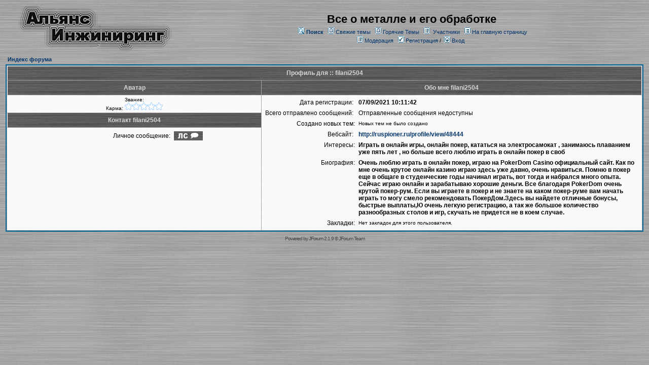

--- FILE ---
content_type: text/html;charset=UTF-8
request_url: http://www.asmetalwork.1gb.ua/forum/user/profile/50419.page;jsessionid=38CBCC9671E85BF73220EE4634294178
body_size: 9497
content:
<html>
<head>
<meta http-equiv="Content-Type" content="text/html; charset=UTF-8" />
<meta http-equiv="Pragma" content="no-cache" />
<meta http-equiv="Expires" content="-1" />
<style type="text/css">@import url( /forum/templates/default/styles/style.css?1768568416308 );</style>
<style type="text/css">@import url( /forum/templates/default/styles/ru_RU.css?1768568416308 );</style>


<title>Обо мне filani2504</title>

</head>
<body class="ru_RU">

<!--
Original theme from phpBB (http://www.phpbb.com) subSilver
Created by subBlue design
http://www.subBlue.com

Modifications by JForum Team
-->

<table width="100%" border="0">
	<tr>
		<td>
			<table cellspacing="0" cellpadding="0" width="100%" border="0">
				<tr>
					<td>
						<a href="http://asmetalwork.com.ua"><img src="/forum/templates/default/images/logo.jpg"  vspace="1" border="0" alt="[Logo]" /></a>
					</td>
					 
					<td width="100%" align="center" valign="middle">
						<span class="boardtitle">Все о металле и его обработке</span>
						<table cellspacing="0" cellpadding="2" border="0">
							<tr>
								<td valign="top" nowrap="nowrap" align="center">&nbsp;
									<img src="/forum/templates/default/images/icon_mini_search.gif" alt="[Search]"/>
									<span class="mainmenu"><a id="search" class="mainmenu" href="/forum/search/filters.page;jsessionid=A3F930B9475900B4F1D933FBCA98BB4A"><b>Поиск</b></a> &nbsp;
									
									<img src="/forum/templates/default/images/icon_mini_recentTopics.gif" alt="[Recent Topics]" />
									<a id="latest" class="mainmenu" href="/forum/recentTopics/list.page;jsessionid=A3F930B9475900B4F1D933FBCA98BB4A">Свежие темы</a> &nbsp;
									<img src="/forum/templates/default/images/icon_mini_recentTopics.gif" alt="[Hottest Topics]" />
									<a id="hottest" class="mainmenu" href="/forum/hottestTopics/list.page;jsessionid=A3F930B9475900B4F1D933FBCA98BB4A">Горячие Темы</a> &nbsp;
									<img src="/forum/templates/default/images/icon_mini_members.gif" alt="[Members]" />&nbsp;
									<a id="latest2" class="mainmenu" href="/forum/user/list.page;jsessionid=A3F930B9475900B4F1D933FBCA98BB4A">Участники</a> &nbsp;
									<span class="mainmenu"> <img src="/forum/templates/default/images/icon_mini_groups.gif" alt="[Groups]" />&nbsp;<a id="backtosite" class="mainmenu" href="http://asmetalwork.com.ua">На главную страницу</a>&nbsp;
									
									<br>

										<img src="/forum/templates/default/images/icon_mini_members.gif" alt="[Moderation Log]" />
										<a id="moderationlog" class="mainmenu" href="/forum/moderation/showActivityLog.page;jsessionid=A3F930B9475900B4F1D933FBCA98BB4A">Модерация</a> &nbsp;

	
										<a id="register" class="mainmenu" href="/forum/user/insert.page;jsessionid=A3F930B9475900B4F1D933FBCA98BB4A"><img src="/forum/templates/default/images/icon_mini_register.gif" border="0" alt="[Register]" /> Регистрация</a>&nbsp;/&nbsp;</span>
										<a id="login" class="mainmenu" href="/forum/user/login.page;jsessionid=A3F930B9475900B4F1D933FBCA98BB4A"><img src="/forum/templates/default/images/icon_mini_login.gif" border="0" alt="[Login]" /> Вход</a>&nbsp; </span>

									
								</td>
							</tr>
						</table>
					</td>
				</tr>
			</table>
		</td>
	</tr>
	<tr>
		<td>


<script type="text/javascript">
<!--
function showEmail(beforeAt, afterAt)
{
	return beforeAt + "@" + afterAt;
}

var starOn = new Image();
starOn.src = "/forum/templates/default/images/star_on.gif";

var starOff = new Image();
starOff.src = "/forum/templates/default/images/star_off.gif";

function writeStars(q, postId)
{
	for (var i = 0; i < 5; i++) {
		var name = "star" + postId + "_" + i;
		document.write("<img name='" + name + "' alt='*' />");
		document.images[name].src = q > i ? starOn.src : starOff.src;
	}
}

function addBookmark(relationType, relationId)
{
	var w = window.open('/forum/bookmarks/insert/' + relationType + '/' + relationId + '.page;jsessionid=A3F930B9475900B4F1D933FBCA98BB4A', 'bookmark_add', 'width=700, height=200, scrollbars=auto, resizable=true');
	w.focus();
}

-->
</script>

<table cellspacing="2" cellpadding="2" width="100%" align="center" border="0">
    <tr>
      <td align="left"><span class="nav"><a class="nav" href="/forum/forums/list.page;jsessionid=A3F930B9475900B4F1D933FBCA98BB4A">Индекс форума</a></span></td>
    </tr>
</table>

<table class="forumline" cellspacing="1" cellpadding="3" width="100%" align="center" border="0">
	<tr>
		<th class="thhead" nowrap="nowrap" colspan="2" height="25">Профиль для :: filani2504</th>
	</tr>

	<tr>
		<td class="catleft" align="center" width="40%" height="28"><b><span class="gen">Аватар</span></b></td>
		<td class="catright" align="center" width="60%"><b><span class="gen">Обо мне filani2504</span></b></td>
    </tr>

	<tr>
		<td class="row1" valign="top" align="center" height="6">
			<span class="postdetails">
				Звание: 
			
					<br />Карма: <script type="text/javascript">writeStars(0, 50419);</script>
			</span>
		</td>

		<td class="row1" valign="top" rowspan="3">
			<table cellspacing="1" cellpadding="3" width="100%" border="0">
				<tr>
					<td valign="middle" nowrap="nowrap" align="right"><span class="gen">Дата регистрации:&nbsp;</span></td>
					<td width="100%"><b><span class="gen">07/09/2021 10:11:42</span></b></td>
				</tr>
				
				<tr>
					<td valign="top" nowrap="nowrap" align="right"><span class="gen">Всего отправлено сообщений:&nbsp;</span></td>
					<td valign="top">
							<span class="gen">Отправленные сообщения недоступны</span>
					</td>
				</tr>
				<tr>
					<td valign="top" nowrap="nowrap" align="right"><span class="gen">Создано новых тем:</span></td>
					<td>
							<span class="gensmall">Новых тем не было создано</span>
						</td>
				</tr>
            
				<tr>
					<td valign="middle" nowrap="nowrap" align="right"><span class="gen">Вебсайт:&nbsp;</span></td>
					<td><span class="gen"><b><a href="http://ruspioner.ru/profile/view/48444" target="_new">http://ruspioner.ru/profile/view/48444</a></b></span></td>
				</tr>
            
            
				<tr>
					<td valign="top" nowrap="nowrap" align="right"><span class="gen">Интересы:</span></td>
					<td><b><span class="gen">Играть в онлайн игры, онлайн покер, кататься на электросамокат , занимаюсь плаванием уже пять лет , но больше всего люблю играть в онлайн покер в своб</span></b></td>
				</tr>
            
				<tr>
					<td valign="top" nowrap="nowrap" align="right"><span class="gen">Биография:</span></td>
					<td><b><span class="gen">Очень люблю играть в онлайн покер, играю на PokerDom Casino официальный сайт. Как по мне очень крутое онлайн казино играю здесь уже давно, очень нравиться. Помню в покер еще в общаге в студенческие годы начинал играть, вот тогда и набрался много опыта. Сейчас играю онлайн и зарабатываю хорошие деньги. Все благодаря PokerDom очень крутой покер-рум. Если вы играете в покер и не знаете на каком покер-руме вам начать играть то могу смело рекомендовать ПокерДом.Здесь вы найдете отличные бонусы, быстрые выплаты,Ю очень легкую регистрацию, а так же большое количество разнообразных столов и игр, скучать не придется не в коем случае. </span></b></td>
				</tr>

				<tr>
					<td valign="top" nowrap="nowrap" align="right"><span class="gen">Закладки:</span></td>
					<td>
							<span class="gensmall">Нет закладок для этого пользователя.</span>
						</td>
				</tr>
			</table>
		</td>
	</tr>
    
	<tr>
		<td class="catleft" align="center" height="28"><b><span class="gen">Контакт filani2504</span></b></td>
	</tr>
    
	<tr>
		<td class="row1" valign="top">
			<table cellspacing="1" cellpadding="3" width="100%" border="0">

			<tr>
				<td valign="middle" nowrap="nowrap" align="right"><span class="gen">Личное сообщение:</span></td>
				<td class="row1" valign="middle">
					<b><span class="gen">
					<a href="/forum/pm/sendTo/50419.page;jsessionid=A3F930B9475900B4F1D933FBCA98BB4A" class="icon_pm"><img src="/forum/images/transp.gif"  alt="" /></a>
					</span></b>
				</td>
			</tr>
            
            

			</table>
		</td>
	</tr>
</table>
</td>
</tr>
	<tr>
		<td align="center">
			
		</td>
	</tr>

	<tr>
		<td align="center">
			<span class="copyright">Powered by <a class="copyright" href="http://www.jforum.net/" target="_blank">JForum 2.1.9</a> &copy; <a class="copyright" href="http://www.jforum.net/team.jsp" target="_blank">JForum Team</a></span>
		</td>
	</tr>
</table>


<iframe src="/forum/ping_session.jsp" height="0" width="0" frameborder="0" scrolling="no"></iframe>

</body>
</html>